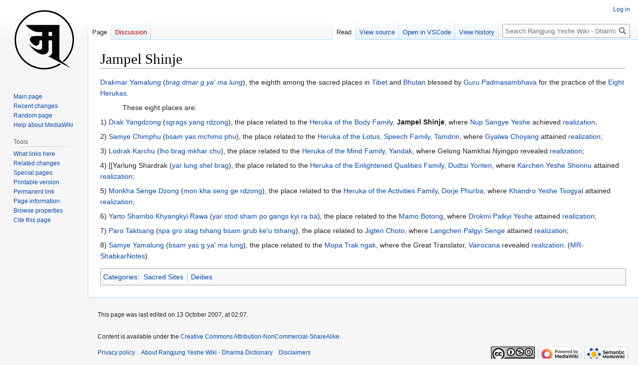

--- FILE ---
content_type: text/html; charset=UTF-8
request_url: https://rywiki.tsadra.org/index.php/Jampel_Shinje
body_size: 26058
content:
<!DOCTYPE html>
<html class="client-nojs" lang="en" dir="ltr">
<head>
<meta charset="UTF-8"/>
<title>Jampel Shinje - Rangjung Yeshe Wiki - Dharma Dictionary</title>
<script>document.documentElement.className="client-js";RLCONF={"wgBreakFrames":false,"wgSeparatorTransformTable":["",""],"wgDigitTransformTable":["",""],"wgDefaultDateFormat":"dmy","wgMonthNames":["","January","February","March","April","May","June","July","August","September","October","November","December"],"wgRequestId":"59c8c97864810c965872620f","wgCSPNonce":false,"wgCanonicalNamespace":"","wgCanonicalSpecialPageName":false,"wgNamespaceNumber":0,"wgPageName":"Jampel_Shinje","wgTitle":"Jampel Shinje","wgCurRevisionId":437425,"wgRevisionId":437425,"wgArticleId":189288,"wgIsArticle":true,"wgIsRedirect":false,"wgAction":"view","wgUserName":null,"wgUserGroups":["*"],"wgCategories":["Sacred Sites","Deities"],"wgPageContentLanguage":"en","wgPageContentModel":"wikitext","wgRelevantPageName":"Jampel_Shinje","wgRelevantArticleId":189288,"wgIsProbablyEditable":false,"wgRelevantPageIsProbablyEditable":false,"wgRestrictionEdit":[],"wgRestrictionMove":[],"simpleBatchUploadMaxFilesPerBatch":{"*":1000},
"wgPageFormsTargetName":null,"wgPageFormsAutocompleteValues":[],"wgPageFormsAutocompleteOnAllChars":false,"wgPageFormsFieldProperties":[],"wgPageFormsCargoFields":[],"wgPageFormsDependentFields":[],"wgPageFormsCalendarValues":[],"wgPageFormsCalendarParams":[],"wgPageFormsCalendarHTML":null,"wgPageFormsGridValues":[],"wgPageFormsGridParams":[],"wgPageFormsContLangYes":null,"wgPageFormsContLangNo":null,"wgPageFormsContLangMonths":[],"wgPageFormsHeightForMinimizingInstances":800,"wgPageFormsDelayReload":false,"wgPageFormsShowOnSelect":[],"wgPageFormsScriptPath":"/extensions/PageForms","edgValues":[],"wgPageFormsEDSettings":null,"wgAmericanDates":false,"srfFilteredConfig":null,"egMapsScriptPath":"/extensions/Maps/","egMapsDebugJS":false,"egMapsAvailableServices":["leaflet","googlemaps3"],"egMapsLeafletLayersApiKeys":{"MapBox":"","MapQuestOpen":"","Thunderforest":"","GeoportailFrance":""},"wgVector2022PreviewPages":[],"wgMediaViewerOnClick":true,"wgMediaViewerEnabledByDefault":true};RLSTATE
={"ext.gadget.site-styles":"ready","site.styles":"ready","user.styles":"ready","user":"ready","user.options":"loading","ext.slideshow.css":"ready","skins.vector.styles.legacy":"ready","rywiki.styles":"ready","ext.smw.style":"ready","ext.smw.tooltip.styles":"ready","ext.srf.styles":"ready","ext.semanticbreadcrumblinks.styles":"ready"};RLPAGEMODULES=["ext.slideshow.main","ext.smw.style","ext.smw.tooltips","smw.entityexaminer","site","mediawiki.page.ready","skins.vector.legacy.js","tibetan.fonts.styles","tws.styles","rywiki.scripts","ext.eventLogging","ext.semanticbreadcrumblinks","ext.gadget.site","ext.gadget.collapsibleTables","ext.gadget.ReferenceTooltips","ext.gadget.Edittools","ext.gadget.addMe"];</script>
<script>(RLQ=window.RLQ||[]).push(function(){mw.loader.implement("user.options@12s5i",function($,jQuery,require,module){mw.user.tokens.set({"patrolToken":"+\\","watchToken":"+\\","csrfToken":"+\\"});});});</script>
<link rel="stylesheet" href="/load.php?lang=en&amp;modules=ext.semanticbreadcrumblinks.styles&amp;only=styles&amp;skin=vector"/>
<link rel="stylesheet" href="/load.php?lang=en&amp;modules=ext.slideshow.css%7Cext.smw.style%7Cext.smw.tooltip.styles%7Cext.srf.styles%7Crywiki.styles%7Cskins.vector.styles.legacy&amp;only=styles&amp;skin=vector"/>
<script async="" src="/load.php?lang=en&amp;modules=startup&amp;only=scripts&amp;raw=1&amp;skin=vector"></script>
<style>#mw-indicator-mw-helplink {display:none;}</style>
<meta name="ResourceLoaderDynamicStyles" content=""/>
<link rel="stylesheet" href="/load.php?lang=en&amp;modules=site.styles&amp;only=styles&amp;skin=vector"/>
<meta name="generator" content="MediaWiki 1.39.10"/>
<meta name="format-detection" content="telephone=no"/>
<meta name="viewport" content="width=1000"/>
<link rel="alternate" type="application/rdf+xml" title="Jampel Shinje" href="/index.php?title=Special:ExportRDF/Jampel_Shinje&amp;xmlmime=rdf"/>
<link rel="icon" href="/images/favicon.ico"/>
<link rel="search" type="application/opensearchdescription+xml" href="/opensearch_desc.php" title="Rangjung Yeshe Wiki - Dharma Dictionary (en)"/>
<link rel="EditURI" type="application/rsd+xml" href="https://rywiki.tsadra.org/api.php?action=rsd"/>
<link rel="license" href="https://creativecommons.org/licenses/by-nc-sa/4.0/"/>
<script type="application/ld+json">{"@graph":[{"@id":"http://rywiki.tsadra.org/index.php/Special:URIResolver/Category-3ADeities","@type":"http://www.w3.org/2002/07/owl#Class"},{"@id":"http://rywiki.tsadra.org/index.php/Special:URIResolver/Category-3ASacred_Sites","@type":"http://www.w3.org/2002/07/owl#Class"},{"@id":"http://rywiki.tsadra.org/index.php/Special:URIResolver/Jampel_Shinje","@type":["http://semantic-mediawiki.org/swivt/1.0#Subject","http://rywiki.tsadra.org/index.php/Special:URIResolver/Category-3ADeities","http://rywiki.tsadra.org/index.php/Special:URIResolver/Category-3ASacred_Sites"],"http://rywiki.tsadra.org/index.php/Special:URIResolver/Property-3AModification_date-23aux":2454386.7967245,"http://semantic-mediawiki.org/swivt/1.0#page":{"@id":"index.php/Jampel_Shinje"},"http://semantic-mediawiki.org/swivt/1.0#wikiNamespace":0,"http://semantic-mediawiki.org/swivt/1.0#wikiPageContentLanguage":"en","http://semantic-mediawiki.org/swivt/1.0#wikiPageModificationDate":{"@type":"http://www.w3.org/2001/XMLSchema#dateTime","@value":"2007-10-13T07:07:17Z"},"http://semantic-mediawiki.org/swivt/1.0#wikiPageSortKey":"Jampel Shinje","http://www.w3.org/2000/01/rdf-schema#isDefinedBy":{"@id":"index.php/Special:ExportRDF/Jampel_Shinje"},"http://www.w3.org/2000/01/rdf-schema#label":"Jampel Shinje"},{"@id":"http://rywiki.tsadra.org/index.php/Special:URIResolver/Property-3AModification_date-23aux","@type":"http://www.w3.org/2002/07/owl#DatatypeProperty"},{"@id":"http://semantic-mediawiki.org/swivt/1.0#creationDate","@type":"http://www.w3.org/2002/07/owl#DatatypeProperty"},{"@id":"http://semantic-mediawiki.org/swivt/1.0#page","@type":"http://www.w3.org/2002/07/owl#ObjectProperty"},{"@id":"http://semantic-mediawiki.org/swivt/1.0#wikiNamespace","@type":"http://www.w3.org/2002/07/owl#DatatypeProperty"},{"@id":"http://semantic-mediawiki.org/swivt/1.0#wikiPageContentLanguage","@type":"http://www.w3.org/2002/07/owl#DatatypeProperty"},{"@id":"http://semantic-mediawiki.org/swivt/1.0#wikiPageModificationDate","@type":"http://www.w3.org/2002/07/owl#DatatypeProperty"},{"@id":"http://semantic-mediawiki.org/swivt/1.0#wikiPageSortKey","@type":"http://www.w3.org/2002/07/owl#DatatypeProperty"},{"@id":"index.php/Special:ExportRDF/Jampel_Shinje","@type":"http://www.w3.org/2002/07/owl#Ontology","http://semantic-mediawiki.org/swivt/1.0#creationDate":{"@type":"http://www.w3.org/2001/XMLSchema#dateTime","@value":"2026-01-14T12:25:31-05:00"},"http://www.w3.org/2002/07/owl#imports":{"@id":"http://semantic-mediawiki.org/swivt/1.0"}}]}</script>
</head>
<body class="mediawiki ltr sitedir-ltr mw-hide-empty-elt ns-0 ns-subject page-Jampel_Shinje rootpage-Jampel_Shinje skin-vector action-view skin-vector-legacy vector-feature-language-in-header-enabled vector-feature-language-in-main-page-header-disabled vector-feature-language-alert-in-sidebar-disabled vector-feature-sticky-header-disabled vector-feature-sticky-header-edit-disabled vector-feature-table-of-contents-disabled vector-feature-visual-enhancement-next-disabled"><div id="mw-page-base" class="noprint"></div>
<div id="mw-head-base" class="noprint"></div>
<div id="content" class="mw-body" role="main">
	<a id="top"></a>
	<div id="siteNotice"></div>
	<div class="mw-indicators">
	<div id="mw-indicator-smw-entity-examiner" class="mw-indicator"><div class="smw-entity-examiner smw-indicator-vertical-bar-loader" data-subject="Jampel_Shinje#0##" data-dir="ltr" data-uselang="" title="Running an examiner in the background"></div></div>
	</div>
	<h1 id="firstHeading" class="firstHeading mw-first-heading"><span class="mw-page-title-main">Jampel Shinje</span></h1>
	<div id="bodyContent" class="vector-body">
		<div id="siteSub" class="noprint">From Rangjung Yeshe Wiki - Dharma Dictionary</div>
		<div id="contentSub"></div>
		<div id="contentSub2"></div>
		
		<div id="jump-to-nav"></div>
		<a class="mw-jump-link" href="#mw-head">Jump to navigation</a>
		<a class="mw-jump-link" href="#searchInput">Jump to search</a>
		<div id="mw-content-text" class="mw-body-content mw-content-ltr" lang="en" dir="ltr"><div class="mw-parser-output"><p><a href="/index.php/Drakmar_Yamalung" title="Drakmar Yamalung">Drakmar Yamalung</a> (<i><a href="/index.php/brag_dmar_g.ya%27_ma_lung" title="brag dmar g.ya&#39; ma lung">brag dmar g.ya' ma lung</a></i>), the eighth among the sacred places in <a href="/index.php/Tibet" title="Tibet">Tibet</a> and <a href="/index.php/Bhutan" title="Bhutan">Bhutan</a> blessed by <a href="/index.php/Guru_Padmasambhava" class="mw-redirect" title="Guru Padmasambhava">Guru Padmasambhava</a> for the practice of the <a href="/index.php/Eight_Herukas" class="mw-redirect" title="Eight Herukas">Eight Herukas</a>.
</p>
<dl><dd><dl><dd>These eight places are:</dd></dl></dd></dl>
<p>1) <a href="/index.php/Drak_Yangdzong" class="mw-redirect" title="Drak Yangdzong">Drak Yangdzong</a> (<a href="/index.php/sgrags_yang_rdzong" title="sgrags yang rdzong">sgrags yang rdzong</a>), the place related to the <a href="/index.php/Heruka_of_the_Body_Family" title="Heruka of the Body Family">Heruka of the Body Family</a>, <a class="mw-selflink selflink">Jampel Shinje</a>, where <a href="/index.php/Nup_Sangye_Yeshe" title="Nup Sangye Yeshe">Nup Sangye Yeshe</a> achieved <a href="/index.php/realization" class="mw-redirect" title="realization">realization</a>,
</p><p>2) <a href="/index.php/Samye_Chimphu" class="mw-redirect" title="Samye Chimphu">Samye Chimphu</a> (<a href="/index.php/bsam_yas_mchims_phu" title="bsam yas mchims phu">bsam yas mchims phu</a>), the place related to the <a href="/index.php/Heruka_of_the_Lotus,_Speech_Family" title="Heruka of the Lotus, Speech Family">Heruka of the Lotus, Speech Family</a>, <a href="/index.php/Tamdrin" title="Tamdrin">Tamdrin</a>, where <a href="/index.php/Gyalwa_Choyang" class="mw-redirect" title="Gyalwa Choyang">Gyalwa Choyang</a> attained <a href="/index.php/realization" class="mw-redirect" title="realization">realization</a>;
</p><p>3) <a href="/index.php/Lodrak_Karchu" title="Lodrak Karchu">Lodrak Karchu</a> (<a href="/index.php/lho_brag_mkhar_chu" title="lho brag mkhar chu">lho brag mkhar chu</a>), the place related to the <a href="/index.php/Heruka_of_the_Mind_Family" title="Heruka of the Mind Family">Heruka of the Mind Family</a>, <a href="/index.php/Yandak" title="Yandak">Yandak</a>, where Gelong Namkhai Nyingpo revealed <a href="/index.php/realization" class="mw-redirect" title="realization">realization</a>;
</p><p>4) [[Yarlung Shardrak (<a href="/index.php/yar_lung_shel_brag" title="yar lung shel brag">yar lung shel brag</a>), the place related to the <a href="/index.php/Heruka_of_the_Enlightened_Qualities_Family" title="Heruka of the Enlightened Qualities Family">Heruka of the Enlightened Qualities Family</a>, <a href="/index.php/Dudtsi_Yonten" title="Dudtsi Yonten">Dudtsi Yonten</a>, where <a href="/index.php/Karchen_Yeshe_Shonnu" title="Karchen Yeshe Shonnu">Karchen Yeshe Shonnu</a> attained <a href="/index.php/realization" class="mw-redirect" title="realization">realization</a>;
</p><p>5) <a href="/index.php/Monkha_Senge_Dzong" title="Monkha Senge Dzong">Monkha Senge Dzong</a> (<a href="/index.php/mon_kha_seng_ge_rdzong" title="mon kha seng ge rdzong">mon kha seng ge rdzong</a>), the place related to the <a href="/index.php/Heruka_of_the_Activities_Family" title="Heruka of the Activities Family">Heruka of the Activities Family</a>, <a href="/index.php/Dorje_Phurba" class="mw-redirect" title="Dorje Phurba">Dorje Phurba</a>, where <a href="/index.php/Khandro_Yeshe_Tsogyal" title="Khandro Yeshe Tsogyal">Khandro Yeshe Tsogyal</a> attained <a href="/index.php/realization" class="mw-redirect" title="realization">realization</a>;
</p><p>6) <a href="/index.php/Yarto_Shambo_Khyangkyi_Rawa" title="Yarto Shambo Khyangkyi Rawa">Yarto Shambo Khyangkyi Rawa</a> (<a href="/index.php/yar_stod_sham_po_gangs_kyi_ra_ba" title="yar stod sham po gangs kyi ra ba">yar stod sham po gangs kyi ra ba</a>), the place related to the <a href="/index.php/Mamo_Botong" title="Mamo Botong">Mamo Botong</a>, where <a href="/index.php/Drokmi_Palkyi_Yeshe" title="Drokmi Palkyi Yeshe">Drokmi Palkyi Yeshe</a> attained <a href="/index.php/realization" class="mw-redirect" title="realization">realization</a>;
</p><p>7) <a href="/index.php/Paro_Taktsang" title="Paro Taktsang">Paro Taktsang</a> (<a href="/index.php/spa_gro_stag_tshang_bsam_grub_ke%27u_tshang" title="spa gro stag tshang bsam grub ke&#39;u tshang">spa gro stag tshang bsam grub ke'u tshang</a>), the place related to <a href="/index.php/Jigten_Choto" title="Jigten Choto">Jigten Choto</a>, where <a href="/index.php/Langchen_Palgyi_Senge" class="mw-redirect" title="Langchen Palgyi Senge">Langchen Palgyi Senge</a> attained <a href="/index.php/realization" class="mw-redirect" title="realization">realization</a>;
</p><p>8) <a href="/index.php/Samye_Yamalung" title="Samye Yamalung">Samye Yamalung</a> (<a href="/index.php/bsam_yas_g.ya%27_ma_lung" title="bsam yas g.ya&#39; ma lung">bsam yas g.ya' ma lung</a>), the place related to the <a href="/index.php/Mopa_Trak_ngak" title="Mopa Trak ngak">Mopa Trak ngak</a>, where the Great Translator, <a href="/index.php/Vairocana" class="mw-redirect" title="Vairocana">Vairocana</a> revealed <a href="/index.php/realization" class="mw-redirect" title="realization">realization</a>. (<a href="/index.php/MR-ShabkarNotes" title="MR-ShabkarNotes">MR-ShabkarNotes</a>)
</p>
<!-- 
NewPP limit report
Cached time: 20260114172531
Cache expiry: 2592000
Reduced expiry: false
Complications: []
[SMW] In‐text annotation parser time: 0.001 seconds
CPU time usage: 0.063 seconds
Real time usage: 0.081 seconds
Preprocessor visited node count: 1/1000000
Post‐expand include size: 0/262144000 bytes
Template argument size: 0/262144000 bytes
Highest expansion depth: 1/100
Expensive parser function count: 0/300
Unstrip recursion depth: 0/20
Unstrip post‐expand size: 0/5000000 bytes
ExtLoops count: 0/100
-->
<!--
Transclusion expansion time report (%,ms,calls,template)
100.00%    0.000      1 -total
-->

<!-- Saved in parser cache with key wiki-ry_:pcache:idhash:189288-0!canonical and timestamp 20260114172531 and revision id 437425.
 -->
</div>
<div class="printfooter" data-nosnippet="">Retrieved from "<a dir="ltr" href="https://rywiki.tsadra.org/index.php?title=Jampel_Shinje&amp;oldid=437425">https://rywiki.tsadra.org/index.php?title=Jampel_Shinje&amp;oldid=437425</a>"</div></div>
		<div id="catlinks" class="catlinks" data-mw="interface"><div id="mw-normal-catlinks" class="mw-normal-catlinks"><a href="/index.php/Special:Categories" title="Special:Categories">Categories</a>: <ul><li><a href="/index.php/Category:Sacred_Sites" title="Category:Sacred Sites">Sacred Sites</a></li><li><a href="/index.php/Category:Deities" title="Category:Deities">Deities</a></li></ul></div></div>
	</div>
</div>

<div id="mw-navigation">
	<h2>Navigation menu</h2>
	<div id="mw-head">
		

<nav id="p-personal" class="vector-menu mw-portlet mw-portlet-personal vector-user-menu-legacy" aria-labelledby="p-personal-label" role="navigation"  >
	<h3
		id="p-personal-label"
		
		class="vector-menu-heading "
	>
		<span class="vector-menu-heading-label">Personal tools</span>
	</h3>
	<div class="vector-menu-content">
		
		<ul class="vector-menu-content-list"><li id="pt-login" class="mw-list-item"><a href="/index.php?title=Special:UserLogin&amp;returnto=Jampel+Shinje" title="You are encouraged to log in; however, it is not mandatory [o]" accesskey="o"><span>Log in</span></a></li></ul>
		
	</div>
</nav>

		<div id="left-navigation">
			

<nav id="p-namespaces" class="vector-menu mw-portlet mw-portlet-namespaces vector-menu-tabs vector-menu-tabs-legacy" aria-labelledby="p-namespaces-label" role="navigation"  >
	<h3
		id="p-namespaces-label"
		
		class="vector-menu-heading "
	>
		<span class="vector-menu-heading-label">Namespaces</span>
	</h3>
	<div class="vector-menu-content">
		
		<ul class="vector-menu-content-list"><li id="ca-nstab-main" class="selected mw-list-item"><a href="/index.php/Jampel_Shinje" title="View the content page [c]" accesskey="c"><span>Page</span></a></li><li id="ca-talk" class="new mw-list-item"><a href="/index.php?title=Talk:Jampel_Shinje&amp;action=edit&amp;redlink=1" rel="discussion" title="Discussion about the content page (page does not exist) [t]" accesskey="t"><span>Discussion</span></a></li></ul>
		
	</div>
</nav>

			

<nav id="p-variants" class="vector-menu mw-portlet mw-portlet-variants emptyPortlet vector-menu-dropdown" aria-labelledby="p-variants-label" role="navigation"  >
	<input type="checkbox"
		id="p-variants-checkbox"
		role="button"
		aria-haspopup="true"
		data-event-name="ui.dropdown-p-variants"
		class="vector-menu-checkbox"
		aria-labelledby="p-variants-label"
	/>
	<label
		id="p-variants-label"
		 aria-label="Change language variant"
		class="vector-menu-heading "
	>
		<span class="vector-menu-heading-label">English</span>
	</label>
	<div class="vector-menu-content">
		
		<ul class="vector-menu-content-list"></ul>
		
	</div>
</nav>

		</div>
		<div id="right-navigation">
			

<nav id="p-views" class="vector-menu mw-portlet mw-portlet-views vector-menu-tabs vector-menu-tabs-legacy" aria-labelledby="p-views-label" role="navigation"  >
	<h3
		id="p-views-label"
		
		class="vector-menu-heading "
	>
		<span class="vector-menu-heading-label">Views</span>
	</h3>
	<div class="vector-menu-content">
		
		<ul class="vector-menu-content-list"><li id="ca-view" class="selected mw-list-item"><a href="/index.php/Jampel_Shinje"><span>Read</span></a></li><li id="ca-viewsource" class="mw-list-item"><a href="/index.php?title=Jampel_Shinje&amp;action=edit" title="This page is protected.&#10;You can view its source [e]" accesskey="e"><span>View source</span></a></li><li id="ca-history" class="mw-list-item"><a href="/index.php?title=Jampel_Shinje&amp;action=history" title="Past revisions of this page [h]" accesskey="h"><span>View history</span></a></li></ul>
		
	</div>
</nav>

			

<nav id="p-cactions" class="vector-menu mw-portlet mw-portlet-cactions emptyPortlet vector-menu-dropdown" aria-labelledby="p-cactions-label" role="navigation"  title="More options" >
	<input type="checkbox"
		id="p-cactions-checkbox"
		role="button"
		aria-haspopup="true"
		data-event-name="ui.dropdown-p-cactions"
		class="vector-menu-checkbox"
		aria-labelledby="p-cactions-label"
	/>
	<label
		id="p-cactions-label"
		
		class="vector-menu-heading "
	>
		<span class="vector-menu-heading-label">More</span>
	</label>
	<div class="vector-menu-content">
		
		<ul class="vector-menu-content-list"></ul>
		
	</div>
</nav>

			
<div id="p-search" role="search" class="vector-search-box-vue  vector-search-box-show-thumbnail vector-search-box-auto-expand-width vector-search-box">
	<div>
			<h3 >
				<label for="searchInput">Search</label>
			</h3>
		<form action="/index.php" id="searchform"
			class="vector-search-box-form">
			<div id="simpleSearch"
				class="vector-search-box-inner"
				 data-search-loc="header-navigation">
				<input class="vector-search-box-input"
					 type="search" name="search" placeholder="Search Rangjung Yeshe Wiki - Dharma Dictionary" aria-label="Search Rangjung Yeshe Wiki - Dharma Dictionary" autocapitalize="none" title="Search Rangjung Yeshe Wiki - Dharma Dictionary [f]" accesskey="f" id="searchInput"
				>
				<input type="hidden" name="title" value="Special:Search">
				<input id="mw-searchButton"
					 class="searchButton mw-fallbackSearchButton" type="submit" name="fulltext" title="Search the pages for this text" value="Search">
				<input id="searchButton"
					 class="searchButton" type="submit" name="go" title="Go to a page with this exact name if it exists" value="Go">
			</div>
		</form>
	</div>
</div>

		</div>
	</div>
	

<div id="mw-panel">
	<div id="p-logo" role="banner">
		<a class="mw-wiki-logo" href="/index.php/Main_Page"
			title="Visit the main page"></a>
	</div>
	

<nav id="p-navigation" class="vector-menu mw-portlet mw-portlet-navigation vector-menu-portal portal" aria-labelledby="p-navigation-label" role="navigation"  >
	<h3
		id="p-navigation-label"
		
		class="vector-menu-heading "
	>
		<span class="vector-menu-heading-label">Navigation</span>
	</h3>
	<div class="vector-menu-content">
		
		<ul class="vector-menu-content-list"><li id="n-mainpage-description" class="mw-list-item"><a href="/index.php/Main_Page" title="Visit the main page [z]" accesskey="z"><span>Main page</span></a></li><li id="n-recentchanges" class="mw-list-item"><a href="/index.php/Special:RecentChanges" title="A list of recent changes in the wiki [r]" accesskey="r"><span>Recent changes</span></a></li><li id="n-randompage" class="mw-list-item"><a href="/index.php/Special:Random" title="Load a random page [x]" accesskey="x"><span>Random page</span></a></li><li id="n-help-mediawiki" class="mw-list-item"><a href="https://www.mediawiki.org/wiki/Special:MyLanguage/Help:Contents" target="_blank"><span>Help about MediaWiki</span></a></li></ul>
		
	</div>
</nav>

	

<nav id="p-tb" class="vector-menu mw-portlet mw-portlet-tb vector-menu-portal portal" aria-labelledby="p-tb-label" role="navigation"  >
	<h3
		id="p-tb-label"
		
		class="vector-menu-heading "
	>
		<span class="vector-menu-heading-label">Tools</span>
	</h3>
	<div class="vector-menu-content">
		
		<ul class="vector-menu-content-list"><li id="t-whatlinkshere" class="mw-list-item"><a href="/index.php/Special:WhatLinksHere/Jampel_Shinje" title="A list of all wiki pages that link here [j]" accesskey="j"><span>What links here</span></a></li><li id="t-recentchangeslinked" class="mw-list-item"><a href="/index.php/Special:RecentChangesLinked/Jampel_Shinje" rel="nofollow" title="Recent changes in pages linked from this page [k]" accesskey="k"><span>Related changes</span></a></li><li id="t-specialpages" class="mw-list-item"><a href="/index.php/Special:SpecialPages" title="A list of all special pages [q]" accesskey="q"><span>Special pages</span></a></li><li id="t-print" class="mw-list-item"><a href="javascript:print();" rel="alternate" title="Printable version of this page [p]" accesskey="p"><span>Printable version</span></a></li><li id="t-permalink" class="mw-list-item"><a href="/index.php?title=Jampel_Shinje&amp;oldid=437425" title="Permanent link to this revision of this page"><span>Permanent link</span></a></li><li id="t-info" class="mw-list-item"><a href="/index.php?title=Jampel_Shinje&amp;action=info" title="More information about this page"><span>Page information</span></a></li><li id="t-smwbrowselink" class="mw-list-item"><a href="/index.php/Special:Browse/:Jampel-5FShinje" rel="search"><span>Browse properties</span></a></li><li id="t-cite" class="mw-list-item"><a href="/index.php?title=Special:CiteThisPage&amp;page=Jampel_Shinje&amp;id=437425&amp;wpFormIdentifier=titleform" title="Information on how to cite this page"><span>Cite this page</span></a></li></ul>
		
	</div>
</nav>

	
</div>

</div>

<footer id="footer" class="mw-footer" role="contentinfo" >
	<ul id="footer-info">
	<li id="footer-info-lastmod"> This page was last edited on 13 October 2007, at 02:07.</li>
	<li id="footer-info-copyright"><br />Content is available under the <a class="external" rel="nofollow" href="https://creativecommons.org/licenses/by-nc-sa/4.0/">Creative Commons Attribution-NonCommercial-ShareAlike</a>.</li>
</ul>

	<ul id="footer-places">
	<li id="footer-places-privacy"><a href="/index.php/Rangjung_Yeshe_Wiki:Privacy_policy">Privacy policy</a></li>
	<li id="footer-places-about"><a href="/index.php/Rangjung_Yeshe_Wiki:About">About Rangjung Yeshe Wiki - Dharma Dictionary</a></li>
	<li id="footer-places-disclaimer"><a href="/index.php/Rangjung_Yeshe_Wiki:General_disclaimer">Disclaimers</a></li>
</ul>

	<ul id="footer-icons" class="noprint">
	<li id="footer-copyrightico"><a href="https://creativecommons.org/licenses/by-nc-sa/4.0/" target="_blank"><img src="/resources/assets/licenses/cc-by-nc-sa.png" alt="Creative Commons Attribution-NonCommercial-ShareAlike" width="88" height="31" loading="lazy"/></a></li>
	<li id="footer-poweredbyico"><a href="https://www.mediawiki.org/" target="_blank"><img src="/resources/assets/poweredby_mediawiki_88x31.png" alt="Powered by MediaWiki" srcset="/resources/assets/poweredby_mediawiki_132x47.png 1.5x, /resources/assets/poweredby_mediawiki_176x62.png 2x" width="88" height="31" loading="lazy"/></a><a href="https://www.semantic-mediawiki.org/wiki/Semantic_MediaWiki" target="_blank"><img src="/extensions/SemanticMediaWiki/res/smw/logo_footer.png" alt="Powered by Semantic MediaWiki" class="smw-footer" width="88" height="31" loading="lazy"/></a></li>
</ul>

</footer>

<script src="https://www.googletagmanager.com/gtag/js?id=G-9CWKM2NQDY" async=""></script><script>
window.dataLayer = window.dataLayer || [];
function gtag(){dataLayer.push(arguments);}
gtag('js', new Date());
gtag('config', 'G-9CWKM2NQDY', {});
</script>

<script>(RLQ=window.RLQ||[]).push(function(){mw.config.set({"wgPageParseReport":{"smw":{"limitreport-intext-parsertime":0.001},"limitreport":{"cputime":"0.063","walltime":"0.081","ppvisitednodes":{"value":1,"limit":1000000},"postexpandincludesize":{"value":0,"limit":262144000},"templateargumentsize":{"value":0,"limit":262144000},"expansiondepth":{"value":1,"limit":100},"expensivefunctioncount":{"value":0,"limit":300},"unstrip-depth":{"value":0,"limit":20},"unstrip-size":{"value":0,"limit":5000000},"timingprofile":["100.00%    0.000      1 -total"]},"loops":{"limitreport-count-limited":{"value":0,"limit":100}},"cachereport":{"timestamp":"20260114172531","ttl":2592000,"transientcontent":false}}});mw.config.set({"wgBackendResponseTime":349});});</script>
</body>
</html>